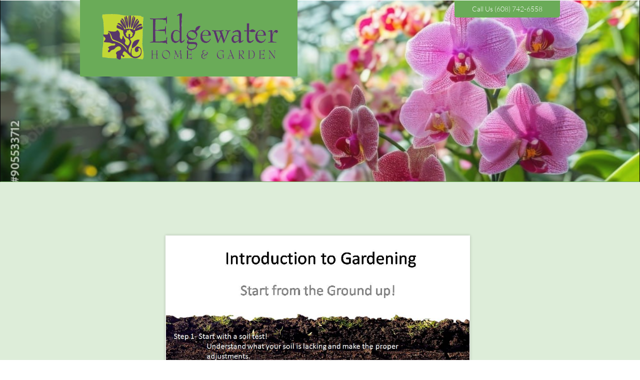

--- FILE ---
content_type: text/html
request_url: https://edgewaterhomeandgarden.com/introduction-to-gardening-notes
body_size: 8491
content:
<!DOCTYPE html PUBLIC "-//W3C//DTD XHTML 1.0 Transitional//EN" "http://www.w3.org/TR/xhtml1/DTD/xhtml1-transitional.dtd">
<html xmlns="http://www.w3.org/1999/xhtml">
<head>
<title>Introduction to Gardening Notes</title>
<meta http-equiv="Content-Type" content="text/html; charset=utf-8"/>
<meta http-equiv="X-UA-Compatible" content="IE=edge">
<meta name="SKYPE_TOOLBAR" content="SKYPE_TOOLBAR_PARSER_COMPATIBLE"/>
<meta name="HandheldFriendly" content="True" />
<meta name="MobileOptimized" content="1024" />
<meta name="viewport" content="width=1024" /> 
<link rel="shortcut icon" href="https://storage.googleapis.com/wzukusers/user-14255242/images/fav-563e62d13afdfudaZdwC/favicon.ico?v=fav-563e62d13afdfudaZdwC" type="image/x-icon" />
<link rel="icon" type="image/png" href="https://storage.googleapis.com/wzukusers/user-14255242/images/fav-563e62d13afdfudaZdwC/favicon-16x16.png?v=fav-563e62d13afdfudaZdwC" sizes="16x16">
<link rel="icon" type="image/png" href="https://storage.googleapis.com/wzukusers/user-14255242/images/fav-563e62d13afdfudaZdwC/favicon-32x32.png?v=fav-563e62d13afdfudaZdwC" sizes="32x32">
<link rel="icon" type="image/png" href="https://storage.googleapis.com/wzukusers/user-14255242/images/fav-563e62d13afdfudaZdwC/favicon-96x96.png?v=fav-563e62d13afdfudaZdwC" sizes="96x96">
<link rel="icon" type="image/png" href="https://storage.googleapis.com/wzukusers/user-14255242/images/fav-563e62d13afdfudaZdwC/favicon-160x160.png?v=fav-563e62d13afdfudaZdwC" sizes="160x160">
<link rel="icon" type="image/png" href="https://storage.googleapis.com/wzukusers/user-14255242/images/fav-563e62d13afdfudaZdwC/favicon-196x196.png?v=fav-563e62d13afdfudaZdwC" sizes="196x196">
<link rel="apple-touch-icon" href="https://storage.googleapis.com/wzukusers/user-14255242/images/fav-563e62d13afdfudaZdwC/apple-touch-icon.png?v=fav-563e62d13afdfudaZdwC" />
<link rel="apple-touch-icon" sizes="57x57" href="https://storage.googleapis.com/wzukusers/user-14255242/images/fav-563e62d13afdfudaZdwC/apple-touch-icon-57x57.png?v=fav-563e62d13afdfudaZdwC">
<link rel="apple-touch-icon" sizes="60x60" href="https://storage.googleapis.com/wzukusers/user-14255242/images/fav-563e62d13afdfudaZdwC/apple-touch-icon-60x60.png?v=fav-563e62d13afdfudaZdwC">
<link rel="apple-touch-icon" sizes="72x72" href="https://storage.googleapis.com/wzukusers/user-14255242/images/fav-563e62d13afdfudaZdwC/apple-touch-icon-72x72.png?v=fav-563e62d13afdfudaZdwC">
<link rel="apple-touch-icon" sizes="114x114" href="https://storage.googleapis.com/wzukusers/user-14255242/images/fav-563e62d13afdfudaZdwC/apple-touch-icon-114x114.png?v=fav-563e62d13afdfudaZdwC">
<link rel="apple-touch-icon" sizes="120x120" href="https://storage.googleapis.com/wzukusers/user-14255242/images/fav-563e62d13afdfudaZdwC/apple-touch-icon-120x120.png?v=fav-563e62d13afdfudaZdwC">
<link rel="apple-touch-icon" sizes="152x152" href="https://storage.googleapis.com/wzukusers/user-14255242/images/fav-563e62d13afdfudaZdwC/apple-touch-icon-152x152.png?v=fav-563e62d13afdfudaZdwC">
<meta name="msapplication-square70x70logo" content="https://storage.googleapis.com/wzukusers/user-14255242/images/fav-563e62d13afdfudaZdwC/mstile-70x70.png?v=fav-563e62d13afdfudaZdwC" />
<meta name="msapplication-square144x144logo" content="https://storage.googleapis.com/wzukusers/user-14255242/images/fav-563e62d13afdfudaZdwC/mstile-144x144.png?v=fav-563e62d13afdfudaZdwC" />
<meta name="msapplication-square150x150logo" content="https://storage.googleapis.com/wzukusers/user-14255242/images/fav-563e62d13afdfudaZdwC/mstile-150x150.png?v=fav-563e62d13afdfudaZdwC" />
<meta name="msapplication-wide310x150logo" content="https://storage.googleapis.com/wzukusers/user-14255242/images/fav-563e62d13afdfudaZdwC/mstile-310x150.png?v=fav-563e62d13afdfudaZdwC" />
<meta name="msapplication-square310x310logo" content="https://storage.googleapis.com/wzukusers/user-14255242/images/fav-563e62d13afdfudaZdwC/mstile-310x310.png?v=fav-563e62d13afdfudaZdwC" />


<meta name="twitter:card" content="summary"/>
<meta property="og:image" content="https://storage.googleapis.com/wzsitethumbnails/site-40458994/800x500.jpg"/>
<meta property="og:image:width" content="800"/>
<meta property="og:image:height" content="500"/>

<script async="" src="https://www.googletagmanager.com/gtag/js?id=UA-42949224-1"></script>
<script type="text/javascript">
window.dataLayer=window.dataLayer||[];function gtag(){window.dataLayer.push(arguments);}
gtag('js',new Date());gtag('config', 'UA-42949224-1')
</script>

<script type="text/javascript">
var _fc;window.getInsights=function(a,b){_fc||(_fc=a,a=null),window.AMInsights?(_fc&&(_fc(window.AMInsights),_fc=null),a&&a(window.AMInsights)):(b=b||25,setTimeout(function(){window.getInsights(a,2*b)},b))};
</script>
<script type="text/javascript" src="https://assets.mywebsitebuilder.com/assets/t.js?brand=SiteBuilder&v=g-202507311507277730" async></script>
<script type="text/javascript">
window.getInsights(function(insights){insights.init('568393c5-21ad-4396-bf95-a970f6738970');});
</script>

<link rel='stylesheet' type='text/css' href='https://components.mywebsitebuilder.com/g-202507311507277730/viewer-sitebuilder/viewer.css'/>

<script type='text/javascript'>
var PageData = {"baseAddress":"edgewaterhomeandgarden.com","ServicesBasePath":"","isTablet":false,"siteSettings":{"analyticsTrackingId":"\"UA-42949224-1\"","behanceSocialLinkId":"{\"type\":\"behance\",\"title\":\"Behance\",\"url\":\"http://www.behance.com\"}","doneFirstPublish":"true","dribbbleSocialLinkId":"{\"type\":\"dribbble\",\"title\":\"Dribbble\",\"url\":\"http://www.dribbble.com\"}","enableColumnsGrid":"false","etsySocialLinkId":"{\"type\":\"etsy\",\"title\":\"Etsy\",\"url\":\"http://www.etsy.com\"}","facebookSocialLinkId":"{\"type\":\"facebook\",\"title\":\"Facebook\",\"url\":\"https://www.facebook.com/pages/Edgewater-Home-and-Garden/165893924508?ref=bookmarks\"}","flickrSocialLinkId":"{\"type\":\"flickr\",\"title\":\"Flickr\",\"url\":\"http://www.flickr.com\"}","googlePlusSocialLinkId":"{\"type\":\"googlePlus\",\"title\":\"Google+\",\"url\":\"https://plus.google.com/102807070514589490248/about\"}","instagramSocialLinkId":"{\"type\":\"instagram\",\"title\":\"Instagram\",\"url\":\"http://www.instagram.com\"}","isFirstMobileUse":"true","linkedinSocialLinkId":"{\"type\":\"linkedin\",\"title\":\"LinkedIn\",\"url\":\"http://www.linkedin.com\"}","picasaSocialLinkId":"{\"type\":\"picasa\",\"title\":\"Picasa\",\"url\":\"http://www.picasa.com\"}","pinterestSocialLinkId":"{\"type\":\"pinterest\",\"title\":\"Pinterest\",\"url\":\"https://www.pinterest.com/edgewaterh/\"}","redditSocialLinkId":"{\"type\":\"reddit\",\"title\":\"Reddit\",\"url\":\"http://www.reddit.com\"}","renrenSocialLinkId":"{\"type\":\"renren\",\"title\":\"Renren\",\"url\":\"http://www.renren.com\"}","showAlwaysColumnsGrid":"false","soundCloudSocialLinkId":"{\"type\":\"soundCloud\",\"title\":\"SoundCloud\",\"url\":\"http://www.soundcloud.com\"}","tripAdvisorSocialLinkId":"{\"type\":\"tripAdvisor\",\"title\":\"Trip Advisor\",\"url\":\"http://www.tripadvisor.com\"}","tumblrSocialLinkId":"{\"type\":\"tumblr\",\"title\":\"Tumblr\",\"url\":\"http://www.tumblr.com\"}","twitterSocialLinkId":"{\"type\":\"twitter\",\"title\":\"Twitter\",\"url\":\"https://twitter.com\"}","vimeoSocialLinkId":"{\"type\":\"vimeo\",\"title\":\"Vimeo\",\"url\":\"http://www.vimeo.com\"}","vkSocialLinkId":"{\"type\":\"vk\",\"title\":\"VK\",\"url\":\"http://www.vk.com\"}","weiboSocialLinkId":"{\"type\":\"weibo\",\"title\":\"Weibo\",\"url\":\"http://www.weibo.com\"}","youtubeSocialLinkId":"{\"type\":\"youtube\",\"title\":\"Youtube\",\"url\":\"http://www.youtube.com\"}"},"defaultAjaxPageID":"id1614982288393","PageNotFound":false};
var Global = {"FacebookAppID":null,"IsMobileView":false,"IsTabletView":false,"IsMobileClient":false,"CloudflareOptions":6,"SiteID":40458994};
var SiteInformation = {"groupId":40458994,"isPublished":false,"limitations":{"video":{"limitation":{"isLimited":true},"dialog":{"isDiscount":false}},"pages":{"limitation":{"isLimited":true},"dialog":{"isDiscount":false}},"ecommerce":{"limitation":{"isLimited":true},"dialog":{"isDiscount":false}},"publish":{"limitation":{"isLimited":true},"dialog":{"isDiscount":false}},"stats":{"limitation":{"isLimited":false},"dialog":{"isDiscount":false}},"storage":{"limitation":{"isLimited":true},"dialog":{"isDiscount":false}},"file":{"limitation":{"isLimited":true},"dialog":{"isDiscount":false}},"premium":{"limitation":{"isLimited":false},"dialog":{"isDiscount":false}},"mobile":{"limitation":{"isLimited":true},"dialog":{"isDiscount":false}},"newSites":{"limitation":{"isLimited":true},"dialog":{"isDiscount":false}},"favicon":{"limitation":{"isLimited":true},"dialog":{"isDiscount":false}},"embedded":{"limitation":{"isLimited":true},"dialog":{"isDiscount":false}},"bannerFeature":{"limitation":{"isLimited":false},"dialog":{"isDiscount":false},"iframeUrl":"https://components.mywebsitebuilder.com/sitebuilder/freebanner.html","iframeHeight":"66px"},"history":{"limitation":{"isLimited":true},"dialog":{"isDiscount":false}},"posts":{"limitation":{"isLimited":true},"dialog":{"isDiscount":false}},"hdvideo":{"limitation":{"isLimited":true},"dialog":{"isDiscount":false}},"totalPages":{"limitation":{"isLimited":true},"dialog":{"isDiscount":false}},"advancedStats":{"limitation":{"isLimited":false},"dialog":{"isDiscount":false}},"form":{"limitation":{"isLimited":true},"dialog":{"isDiscount":false}}},"isPremium":true,"isSaved":false,"siteType":0,"isTemplate":false,"baseVersion":"74503357","isFirstSiteVersion":false,"hasSites":false,"storeInformation":{},"appMarketInformation":{}};
var Settings = {"UserStorageUrlsMap":{"2":"https://wzukusers.blob.core.windows.net/user-{0}/","6":"https://storage.googleapis.com/wzukusers/user-{0}/","61":"https://storage.googleapis.com/wzukusers/user-{0}/","100":"https://storage.googleapis.com/te-hosted-sites/user-{0}/","105":"https://storage.googleapis.com/te-sitey-sites/user-{0}/","103":"https://storage.googleapis.com/te-websitebuilder-sites/user-{0}/","102":"https://storage.googleapis.com/te-sitelio-sites/user-{0}/","106":"https://storage.googleapis.com/te-sitebuilder-sites/user-{0}/"},"WebzaiStorageUrlsMap":{"2":"https://wzuk.blob.core.windows.net/assets/","6":"https://storage.googleapis.com/wzuk/assets/","61":"https://storage.googleapis.com/wzuk/assets/"},"InsightsTrackerUrl":"https://assets.mywebsitebuilder.com/assets","GoogleMapsApiKey":"AIzaSyB0Y_Se6ML5I_sabSoSyMg004wY1XUoBaY","RecaptchaSiteKey":"6LeezEMUAAAAABxJKN1gbtMmzRN6C2CfFD1E6r0U","StaticContentUrl":"https://webzaidev.blob.core.windows.net/","ServiceAddress":"https://editor.sitebuilder.com/","ApplicationRoot":"https://components.mywebsitebuilder.com/g-202507311507277730","Brand":6,"ApplicationDomain":"sitebuilder.com","YoutubeApiKey":"","InstagramClientId":"483843269120637","AppsIframeRoot":"https://components.mywebsitebuilder.com","AppVersion":"g-202507311507277730","DevelopmentMode":"","ServiceEndpoints":{"Store":{"EmbedApi":"https://embed.sitebuilder.com/dist/src/","PublicApi":"https://store-api.sitebuilder.com/v1/"},"Storage":null},"ImageProxy":"https://images.builderservices.io/s/?","DataProxy":"https://data.mywebsitebuilder.com","IsApiPartner":false,"BrandName":"SiteBuilder","RaygunSettings":null,"FreeBannerUrl":"https://components.mywebsitebuilder.com/sitebuilder/freebanner.html"};

</script>
<script src='https://components.mywebsitebuilder.com/g-202507311507277730/viewer/viewer.js' type='text/javascript'></script>

<script src='https://storage.googleapis.com/te-sitebuilder-sites/user-14255242/sites/40458994/5596c49d98405i1CgzcX/4f98c925b16346d2b37076af7ccaf717.js?1766588957' type='text/javascript'></script>
<script src='https://storage.googleapis.com/te-sitebuilder-sites/user-14255242/sites/40458994/5596c49d98405i1CgzcX/eab00696dc9e497b9b7c3f75b3e99fe8.js?1766588957' type='text/javascript'></script>
<script src='https://storage.googleapis.com/te-sitebuilder-sites/user-14255242/sites/40458994/5596c49d98405i1CgzcX/c1b22237ef9b440d8cb12887c21f0192.js?1766588957' type='text/javascript'></script>
<script type='text/javascript'>
var SiteFilesMap = {"page-id1438025613950":"https://storage.googleapis.com/te-sitebuilder-sites/user-14255242/sites/40458994/5596c49d98405i1CgzcX/188e8b52825d45889c289aff8ec09e65.js","page-id1438031788592":"https://storage.googleapis.com/te-sitebuilder-sites/user-14255242/sites/40458994/5596c49d98405i1CgzcX/4ce41225f60249e2b2510d45470c9914.js","page-id1438208186966":"https://storage.googleapis.com/te-sitebuilder-sites/user-14255242/sites/40458994/5596c49d98405i1CgzcX/dbcde78da266472b9e22ea7b7c88e6b8.js","page-id1438283913603":"https://storage.googleapis.com/te-sitebuilder-sites/user-14255242/sites/40458994/5596c49d98405i1CgzcX/51961bd4b7434b86aa109718971990bc.js","page-id1439394445334":"https://storage.googleapis.com/te-sitebuilder-sites/user-14255242/sites/40458994/5596c49d98405i1CgzcX/e33c928f31544e7b8b609e2cd828316e.js","page-id1445889174261":"https://storage.googleapis.com/te-sitebuilder-sites/user-14255242/sites/40458994/5596c49d98405i1CgzcX/4ff0617abb9a4a118bd9970111f1e08f.js","page-id1461105186747":"https://storage.googleapis.com/te-sitebuilder-sites/user-14255242/sites/40458994/5596c49d98405i1CgzcX/rwoWVYnAQQQcs5CCSF51.js","page-id1614982288393":"https://storage.googleapis.com/te-sitebuilder-sites/user-14255242/sites/40458994/5596c49d98405i1CgzcX/eab00696dc9e497b9b7c3f75b3e99fe8.js","page-id1760029921044":"https://storage.googleapis.com/te-sitebuilder-sites/user-14255242/sites/40458994/5596c49d98405i1CgzcX/7eecc327b1874d3882fd198cd63ff55e.js","page-id1343569893637":"https://storage.googleapis.com/te-sitebuilder-sites/user-14255242/sites/40458994/5596c49d98405i1CgzcX/7cab43dbc75442d6b10413ad0fd3ac84.js","master-1343569893636":"https://storage.googleapis.com/te-sitebuilder-sites/user-14255242/sites/40458994/5596c49d98405i1CgzcX/c1b22237ef9b440d8cb12887c21f0192.js","site-structure":"https://storage.googleapis.com/te-sitebuilder-sites/user-14255242/sites/40458994/5596c49d98405i1CgzcX/4f98c925b16346d2b37076af7ccaf717.js"};
</script>


<style type="text/css"> #mobile-loading-screen, #desktop-loading-screen{position:absolute;left:0;top:0;right:0;bottom:0;z-index:100000000;background:white url('[data-uri]') center center no-repeat;} body.state-loading-mobile-viewer, body.state-loading-mobile-viewer .page-element, body.state-loading-mobile-viewer #body-element, body.state-loading-desktop-viewer, body.state-loading-desktop-viewer .page-element, body.state-loading-desktop-viewer #body-element{height:100%;width:100%;overflow-y:hidden !important;} </style>
<script type="text/javascript">
var DynamicPageContent = null;
var DBSiteMetaData = { "pagesStructureInformation":{"pagesData":{"id1343569893637":{"metaTags":"","headerCode":"","footerCode":"","tags":[],"id":"id1343569893637","pageID":null,"pid":null,"title":"Home","name":null,"pageTitle":"Edgewater","description":"Outstanding full service garden center and florist in south central Wisconsin. Serving the Portage area since 1977.","keyWords":"Home, greenhouse, florist, nursery, garden center, flowers, delivery, perennials, annuals, bedding plants, vegetables, ","index":1,"isHomePage":true,"shareStyle":true,"useNameASTitle":true,"supportsMobileStates":true,"urlAlias":"info@edgewaterhomeandgarden.com","useNameASUrl":false,"useDefaultTitle":false,"masterPageListName":"","masterPageType":"","isSearchEngineDisabled":false,"menu":{"isMobileDisabled":false}},"id1438025613950":{"metaTags":"","headerCode":"","footerCode":"","tags":[],"id":"id1438025613950","pageID":null,"pid":null,"title":"Full Service Florist & Gift Shop","name":null,"pageTitle":"Flowers & Gifts: Edgewater","description":"Fresh flowers delivered in Portage WI and around the world, with 24 hour order placement. ","keyWords":"florist, flowers, gifts, weddings, delivery, anniversary, birthday, sympathy, funeral, arrangements, roses, cut flowers, bouquet, holiday, art, home accents, decor, cards, balloons, stuffed animals, plush, silk arrangements, silk stems","index":2,"isHomePage":false,"shareStyle":true,"useNameASTitle":false,"supportsMobileStates":true,"urlAlias":"full-service-florist-gift-shop","useNameASUrl":true,"useDefaultTitle":false,"masterPageListName":"","masterPageType":"","isSearchEngineDisabled":false},"id1438031788592":{"metaTags":"","headerCode":"","footerCode":"","tags":[],"id":"id1438031788592","pageID":null,"pid":null,"title":"Trees, Shrubs & Perennials","name":null,"pageTitle":"Nursery: Edgewater ","description":"Outstanding selection of unusual trees, shrubs and perennials with experts to give you great planting and care tips.","keyWords":"trees, shrubs, evergreens, deciduous, hydrangeas, roses, viburnum, potentilla, spirea, topiary, blooming, sun, shade, fall color, autumn, maple, willow, hemlock, hosta, astilbe, rudbeckia, perennials, landscape, garden, bloom, butterfly, deer, hummingbird, perennial, heuchera, coral bells, phlox, coneflower","index":3,"isHomePage":false,"shareStyle":true,"useNameASTitle":false,"supportsMobileStates":true,"urlAlias":"trees-shrubs-perennials","useNameASUrl":true,"useDefaultTitle":false,"masterPageListName":"","masterPageType":"","isSearchEngineDisabled":false},"id1438208186966":{"metaTags":"","headerCode":"","footerCode":"","tags":[],"id":"id1438208186966","pageID":null,"pid":null,"title":"Frequently Asked Questions","name":null,"pageTitle":"FAQ's:Edgewater","description":"Helpful hints on questions that we get all the time.","keyWords":"questions, bugs, disease, zone, map, pruning, flowering, sun, shade, time, mixing.","index":7,"isHomePage":false,"shareStyle":true,"useNameASTitle":false,"supportsMobileStates":true,"urlAlias":"frequently-asked-questions","useNameASUrl":true,"useDefaultTitle":false,"masterPageListName":"","masterPageType":"","isSearchEngineDisabled":false},"id1438283913603":{"metaTags":"","headerCode":"","footerCode":"","tags":[],"id":"id1438283913603","pageID":null,"pid":null,"title":"Annuals & Vegetables","name":null,"pageTitle":"Annuals & Veg: Edgewater","description":"Beautiful garden center ready with annuals and vegetables for your pots, gardens and containers.","keyWords":"annuals, petunias, geraniums, verbena, blooming, sweet potato vine, mixed containers, hanging baskets, recipes, vegetables, tomatoes, cucumbers, peppers, greens, lettuce, harvest, pumpkins, melons, squash, onions, broccoli, cauliflower, brussell sprouts, turnips, chard, corn","index":4,"isHomePage":false,"shareStyle":true,"useNameASTitle":false,"supportsMobileStates":true,"urlAlias":"annuals-vegetables","useNameASUrl":true,"useDefaultTitle":false,"masterPageListName":"","masterPageType":"","isSearchEngineDisabled":false},"id1439394445334":{"metaTags":"","headerCode":"","footerCode":"","tags":[],"id":"id1439394445334","pageID":null,"pid":null,"title":"Resources","name":null,"pageTitle":"","description":"","keyWords":"","index":8,"isHomePage":false,"shareStyle":true,"useNameASTitle":false,"supportsMobileStates":true,"urlAlias":"resources","useNameASUrl":true,"useDefaultTitle":false,"masterPageListName":"","masterPageType":"","isSearchEngineDisabled":false},"id1445889174261":{"metaTags":"","headerCode":"","footerCode":"","tags":[],"id":"id1445889174261","pageID":null,"pid":null,"title":"Events","name":null,"pageTitle":"","description":"","keyWords":"","index":6,"isHomePage":false,"shareStyle":true,"useNameASTitle":false,"supportsMobileStates":true,"urlAlias":"events","useNameASUrl":true,"useDefaultTitle":false,"masterPageListName":"","masterPageType":"","isSearchEngineDisabled":false},"id1461105186747":{"metaTags":"","headerCode":"","footerCode":"","tags":[],"id":"id1461105186747","pageID":null,"pid":null,"title":"Tomatoes & Peppers","name":null,"pageTitle":"","description":"","keyWords":"","index":9,"isHomePage":false,"shareStyle":true,"useNameASTitle":false,"supportsMobileStates":true,"urlAlias":"tomatoes-peppers","useNameASUrl":true,"useDefaultTitle":false,"masterPageListName":"","masterPageType":"","isSearchEngineDisabled":false},"id1614982288393":{"metaTags":"","headerCode":"","footerCode":"","tags":[],"id":"id1614982288393","pageID":null,"pid":null,"title":"Introduction to Gardening Notes","name":null,"pageTitle":"","description":"","keyWords":"","index":10,"isHomePage":false,"shareStyle":false,"useNameASTitle":false,"supportsMobileStates":true,"urlAlias":"introduction-to-gardening-notes","useNameASUrl":true,"useDefaultTitle":false,"masterPageListName":"","masterPageType":"","isSearchEngineDisabled":false},"id1760029921044":{"metaTags":"","headerCode":"","footerCode":"","tags":[],"id":"id1760029921044","pageID":null,"pid":null,"title":"Houseplants","name":null,"pageTitle":"","description":"","keyWords":"","index":5,"isHomePage":false,"shareStyle":false,"useNameASTitle":false,"supportsMobileStates":true,"urlAlias":"houseplants","useNameASUrl":true,"useDefaultTitle":false,"masterPageListName":"","masterPageType":"","isSearchEngineDisabled":false}},"pagesHierarchies": {}},"siteStructureInformation":{"masterPages": {"1343569893636":{"pagesIDs":["id1343569893637","id1438025613950","id1438031788592","id1438208186966","id1438283913603","id1439394445334","id1445889174261","id1461105186747","id1614982288393","id1760029921044"]}},"listsInformation": {}} };
var TemporaryImages = [];
Viewer.initialize();
</script>
</head>
<body class="state-loading-desktop-viewer">
<div id="desktop-loading-screen"></div>


<div id="body-element"></div>

</body>
</html>



--- FILE ---
content_type: text/html; charset=utf-8
request_url: https://www.google.com/recaptcha/api2/anchor?ar=1&k=6LeezEMUAAAAABxJKN1gbtMmzRN6C2CfFD1E6r0U&co=aHR0cHM6Ly9lZGdld2F0ZXJob21lYW5kZ2FyZGVuLmNvbTo0NDM.&hl=en&v=PoyoqOPhxBO7pBk68S4YbpHZ&size=normal&anchor-ms=20000&execute-ms=30000&cb=im5s9u71vh2c
body_size: 50702
content:
<!DOCTYPE HTML><html dir="ltr" lang="en"><head><meta http-equiv="Content-Type" content="text/html; charset=UTF-8">
<meta http-equiv="X-UA-Compatible" content="IE=edge">
<title>reCAPTCHA</title>
<style type="text/css">
/* cyrillic-ext */
@font-face {
  font-family: 'Roboto';
  font-style: normal;
  font-weight: 400;
  font-stretch: 100%;
  src: url(//fonts.gstatic.com/s/roboto/v48/KFO7CnqEu92Fr1ME7kSn66aGLdTylUAMa3GUBHMdazTgWw.woff2) format('woff2');
  unicode-range: U+0460-052F, U+1C80-1C8A, U+20B4, U+2DE0-2DFF, U+A640-A69F, U+FE2E-FE2F;
}
/* cyrillic */
@font-face {
  font-family: 'Roboto';
  font-style: normal;
  font-weight: 400;
  font-stretch: 100%;
  src: url(//fonts.gstatic.com/s/roboto/v48/KFO7CnqEu92Fr1ME7kSn66aGLdTylUAMa3iUBHMdazTgWw.woff2) format('woff2');
  unicode-range: U+0301, U+0400-045F, U+0490-0491, U+04B0-04B1, U+2116;
}
/* greek-ext */
@font-face {
  font-family: 'Roboto';
  font-style: normal;
  font-weight: 400;
  font-stretch: 100%;
  src: url(//fonts.gstatic.com/s/roboto/v48/KFO7CnqEu92Fr1ME7kSn66aGLdTylUAMa3CUBHMdazTgWw.woff2) format('woff2');
  unicode-range: U+1F00-1FFF;
}
/* greek */
@font-face {
  font-family: 'Roboto';
  font-style: normal;
  font-weight: 400;
  font-stretch: 100%;
  src: url(//fonts.gstatic.com/s/roboto/v48/KFO7CnqEu92Fr1ME7kSn66aGLdTylUAMa3-UBHMdazTgWw.woff2) format('woff2');
  unicode-range: U+0370-0377, U+037A-037F, U+0384-038A, U+038C, U+038E-03A1, U+03A3-03FF;
}
/* math */
@font-face {
  font-family: 'Roboto';
  font-style: normal;
  font-weight: 400;
  font-stretch: 100%;
  src: url(//fonts.gstatic.com/s/roboto/v48/KFO7CnqEu92Fr1ME7kSn66aGLdTylUAMawCUBHMdazTgWw.woff2) format('woff2');
  unicode-range: U+0302-0303, U+0305, U+0307-0308, U+0310, U+0312, U+0315, U+031A, U+0326-0327, U+032C, U+032F-0330, U+0332-0333, U+0338, U+033A, U+0346, U+034D, U+0391-03A1, U+03A3-03A9, U+03B1-03C9, U+03D1, U+03D5-03D6, U+03F0-03F1, U+03F4-03F5, U+2016-2017, U+2034-2038, U+203C, U+2040, U+2043, U+2047, U+2050, U+2057, U+205F, U+2070-2071, U+2074-208E, U+2090-209C, U+20D0-20DC, U+20E1, U+20E5-20EF, U+2100-2112, U+2114-2115, U+2117-2121, U+2123-214F, U+2190, U+2192, U+2194-21AE, U+21B0-21E5, U+21F1-21F2, U+21F4-2211, U+2213-2214, U+2216-22FF, U+2308-230B, U+2310, U+2319, U+231C-2321, U+2336-237A, U+237C, U+2395, U+239B-23B7, U+23D0, U+23DC-23E1, U+2474-2475, U+25AF, U+25B3, U+25B7, U+25BD, U+25C1, U+25CA, U+25CC, U+25FB, U+266D-266F, U+27C0-27FF, U+2900-2AFF, U+2B0E-2B11, U+2B30-2B4C, U+2BFE, U+3030, U+FF5B, U+FF5D, U+1D400-1D7FF, U+1EE00-1EEFF;
}
/* symbols */
@font-face {
  font-family: 'Roboto';
  font-style: normal;
  font-weight: 400;
  font-stretch: 100%;
  src: url(//fonts.gstatic.com/s/roboto/v48/KFO7CnqEu92Fr1ME7kSn66aGLdTylUAMaxKUBHMdazTgWw.woff2) format('woff2');
  unicode-range: U+0001-000C, U+000E-001F, U+007F-009F, U+20DD-20E0, U+20E2-20E4, U+2150-218F, U+2190, U+2192, U+2194-2199, U+21AF, U+21E6-21F0, U+21F3, U+2218-2219, U+2299, U+22C4-22C6, U+2300-243F, U+2440-244A, U+2460-24FF, U+25A0-27BF, U+2800-28FF, U+2921-2922, U+2981, U+29BF, U+29EB, U+2B00-2BFF, U+4DC0-4DFF, U+FFF9-FFFB, U+10140-1018E, U+10190-1019C, U+101A0, U+101D0-101FD, U+102E0-102FB, U+10E60-10E7E, U+1D2C0-1D2D3, U+1D2E0-1D37F, U+1F000-1F0FF, U+1F100-1F1AD, U+1F1E6-1F1FF, U+1F30D-1F30F, U+1F315, U+1F31C, U+1F31E, U+1F320-1F32C, U+1F336, U+1F378, U+1F37D, U+1F382, U+1F393-1F39F, U+1F3A7-1F3A8, U+1F3AC-1F3AF, U+1F3C2, U+1F3C4-1F3C6, U+1F3CA-1F3CE, U+1F3D4-1F3E0, U+1F3ED, U+1F3F1-1F3F3, U+1F3F5-1F3F7, U+1F408, U+1F415, U+1F41F, U+1F426, U+1F43F, U+1F441-1F442, U+1F444, U+1F446-1F449, U+1F44C-1F44E, U+1F453, U+1F46A, U+1F47D, U+1F4A3, U+1F4B0, U+1F4B3, U+1F4B9, U+1F4BB, U+1F4BF, U+1F4C8-1F4CB, U+1F4D6, U+1F4DA, U+1F4DF, U+1F4E3-1F4E6, U+1F4EA-1F4ED, U+1F4F7, U+1F4F9-1F4FB, U+1F4FD-1F4FE, U+1F503, U+1F507-1F50B, U+1F50D, U+1F512-1F513, U+1F53E-1F54A, U+1F54F-1F5FA, U+1F610, U+1F650-1F67F, U+1F687, U+1F68D, U+1F691, U+1F694, U+1F698, U+1F6AD, U+1F6B2, U+1F6B9-1F6BA, U+1F6BC, U+1F6C6-1F6CF, U+1F6D3-1F6D7, U+1F6E0-1F6EA, U+1F6F0-1F6F3, U+1F6F7-1F6FC, U+1F700-1F7FF, U+1F800-1F80B, U+1F810-1F847, U+1F850-1F859, U+1F860-1F887, U+1F890-1F8AD, U+1F8B0-1F8BB, U+1F8C0-1F8C1, U+1F900-1F90B, U+1F93B, U+1F946, U+1F984, U+1F996, U+1F9E9, U+1FA00-1FA6F, U+1FA70-1FA7C, U+1FA80-1FA89, U+1FA8F-1FAC6, U+1FACE-1FADC, U+1FADF-1FAE9, U+1FAF0-1FAF8, U+1FB00-1FBFF;
}
/* vietnamese */
@font-face {
  font-family: 'Roboto';
  font-style: normal;
  font-weight: 400;
  font-stretch: 100%;
  src: url(//fonts.gstatic.com/s/roboto/v48/KFO7CnqEu92Fr1ME7kSn66aGLdTylUAMa3OUBHMdazTgWw.woff2) format('woff2');
  unicode-range: U+0102-0103, U+0110-0111, U+0128-0129, U+0168-0169, U+01A0-01A1, U+01AF-01B0, U+0300-0301, U+0303-0304, U+0308-0309, U+0323, U+0329, U+1EA0-1EF9, U+20AB;
}
/* latin-ext */
@font-face {
  font-family: 'Roboto';
  font-style: normal;
  font-weight: 400;
  font-stretch: 100%;
  src: url(//fonts.gstatic.com/s/roboto/v48/KFO7CnqEu92Fr1ME7kSn66aGLdTylUAMa3KUBHMdazTgWw.woff2) format('woff2');
  unicode-range: U+0100-02BA, U+02BD-02C5, U+02C7-02CC, U+02CE-02D7, U+02DD-02FF, U+0304, U+0308, U+0329, U+1D00-1DBF, U+1E00-1E9F, U+1EF2-1EFF, U+2020, U+20A0-20AB, U+20AD-20C0, U+2113, U+2C60-2C7F, U+A720-A7FF;
}
/* latin */
@font-face {
  font-family: 'Roboto';
  font-style: normal;
  font-weight: 400;
  font-stretch: 100%;
  src: url(//fonts.gstatic.com/s/roboto/v48/KFO7CnqEu92Fr1ME7kSn66aGLdTylUAMa3yUBHMdazQ.woff2) format('woff2');
  unicode-range: U+0000-00FF, U+0131, U+0152-0153, U+02BB-02BC, U+02C6, U+02DA, U+02DC, U+0304, U+0308, U+0329, U+2000-206F, U+20AC, U+2122, U+2191, U+2193, U+2212, U+2215, U+FEFF, U+FFFD;
}
/* cyrillic-ext */
@font-face {
  font-family: 'Roboto';
  font-style: normal;
  font-weight: 500;
  font-stretch: 100%;
  src: url(//fonts.gstatic.com/s/roboto/v48/KFO7CnqEu92Fr1ME7kSn66aGLdTylUAMa3GUBHMdazTgWw.woff2) format('woff2');
  unicode-range: U+0460-052F, U+1C80-1C8A, U+20B4, U+2DE0-2DFF, U+A640-A69F, U+FE2E-FE2F;
}
/* cyrillic */
@font-face {
  font-family: 'Roboto';
  font-style: normal;
  font-weight: 500;
  font-stretch: 100%;
  src: url(//fonts.gstatic.com/s/roboto/v48/KFO7CnqEu92Fr1ME7kSn66aGLdTylUAMa3iUBHMdazTgWw.woff2) format('woff2');
  unicode-range: U+0301, U+0400-045F, U+0490-0491, U+04B0-04B1, U+2116;
}
/* greek-ext */
@font-face {
  font-family: 'Roboto';
  font-style: normal;
  font-weight: 500;
  font-stretch: 100%;
  src: url(//fonts.gstatic.com/s/roboto/v48/KFO7CnqEu92Fr1ME7kSn66aGLdTylUAMa3CUBHMdazTgWw.woff2) format('woff2');
  unicode-range: U+1F00-1FFF;
}
/* greek */
@font-face {
  font-family: 'Roboto';
  font-style: normal;
  font-weight: 500;
  font-stretch: 100%;
  src: url(//fonts.gstatic.com/s/roboto/v48/KFO7CnqEu92Fr1ME7kSn66aGLdTylUAMa3-UBHMdazTgWw.woff2) format('woff2');
  unicode-range: U+0370-0377, U+037A-037F, U+0384-038A, U+038C, U+038E-03A1, U+03A3-03FF;
}
/* math */
@font-face {
  font-family: 'Roboto';
  font-style: normal;
  font-weight: 500;
  font-stretch: 100%;
  src: url(//fonts.gstatic.com/s/roboto/v48/KFO7CnqEu92Fr1ME7kSn66aGLdTylUAMawCUBHMdazTgWw.woff2) format('woff2');
  unicode-range: U+0302-0303, U+0305, U+0307-0308, U+0310, U+0312, U+0315, U+031A, U+0326-0327, U+032C, U+032F-0330, U+0332-0333, U+0338, U+033A, U+0346, U+034D, U+0391-03A1, U+03A3-03A9, U+03B1-03C9, U+03D1, U+03D5-03D6, U+03F0-03F1, U+03F4-03F5, U+2016-2017, U+2034-2038, U+203C, U+2040, U+2043, U+2047, U+2050, U+2057, U+205F, U+2070-2071, U+2074-208E, U+2090-209C, U+20D0-20DC, U+20E1, U+20E5-20EF, U+2100-2112, U+2114-2115, U+2117-2121, U+2123-214F, U+2190, U+2192, U+2194-21AE, U+21B0-21E5, U+21F1-21F2, U+21F4-2211, U+2213-2214, U+2216-22FF, U+2308-230B, U+2310, U+2319, U+231C-2321, U+2336-237A, U+237C, U+2395, U+239B-23B7, U+23D0, U+23DC-23E1, U+2474-2475, U+25AF, U+25B3, U+25B7, U+25BD, U+25C1, U+25CA, U+25CC, U+25FB, U+266D-266F, U+27C0-27FF, U+2900-2AFF, U+2B0E-2B11, U+2B30-2B4C, U+2BFE, U+3030, U+FF5B, U+FF5D, U+1D400-1D7FF, U+1EE00-1EEFF;
}
/* symbols */
@font-face {
  font-family: 'Roboto';
  font-style: normal;
  font-weight: 500;
  font-stretch: 100%;
  src: url(//fonts.gstatic.com/s/roboto/v48/KFO7CnqEu92Fr1ME7kSn66aGLdTylUAMaxKUBHMdazTgWw.woff2) format('woff2');
  unicode-range: U+0001-000C, U+000E-001F, U+007F-009F, U+20DD-20E0, U+20E2-20E4, U+2150-218F, U+2190, U+2192, U+2194-2199, U+21AF, U+21E6-21F0, U+21F3, U+2218-2219, U+2299, U+22C4-22C6, U+2300-243F, U+2440-244A, U+2460-24FF, U+25A0-27BF, U+2800-28FF, U+2921-2922, U+2981, U+29BF, U+29EB, U+2B00-2BFF, U+4DC0-4DFF, U+FFF9-FFFB, U+10140-1018E, U+10190-1019C, U+101A0, U+101D0-101FD, U+102E0-102FB, U+10E60-10E7E, U+1D2C0-1D2D3, U+1D2E0-1D37F, U+1F000-1F0FF, U+1F100-1F1AD, U+1F1E6-1F1FF, U+1F30D-1F30F, U+1F315, U+1F31C, U+1F31E, U+1F320-1F32C, U+1F336, U+1F378, U+1F37D, U+1F382, U+1F393-1F39F, U+1F3A7-1F3A8, U+1F3AC-1F3AF, U+1F3C2, U+1F3C4-1F3C6, U+1F3CA-1F3CE, U+1F3D4-1F3E0, U+1F3ED, U+1F3F1-1F3F3, U+1F3F5-1F3F7, U+1F408, U+1F415, U+1F41F, U+1F426, U+1F43F, U+1F441-1F442, U+1F444, U+1F446-1F449, U+1F44C-1F44E, U+1F453, U+1F46A, U+1F47D, U+1F4A3, U+1F4B0, U+1F4B3, U+1F4B9, U+1F4BB, U+1F4BF, U+1F4C8-1F4CB, U+1F4D6, U+1F4DA, U+1F4DF, U+1F4E3-1F4E6, U+1F4EA-1F4ED, U+1F4F7, U+1F4F9-1F4FB, U+1F4FD-1F4FE, U+1F503, U+1F507-1F50B, U+1F50D, U+1F512-1F513, U+1F53E-1F54A, U+1F54F-1F5FA, U+1F610, U+1F650-1F67F, U+1F687, U+1F68D, U+1F691, U+1F694, U+1F698, U+1F6AD, U+1F6B2, U+1F6B9-1F6BA, U+1F6BC, U+1F6C6-1F6CF, U+1F6D3-1F6D7, U+1F6E0-1F6EA, U+1F6F0-1F6F3, U+1F6F7-1F6FC, U+1F700-1F7FF, U+1F800-1F80B, U+1F810-1F847, U+1F850-1F859, U+1F860-1F887, U+1F890-1F8AD, U+1F8B0-1F8BB, U+1F8C0-1F8C1, U+1F900-1F90B, U+1F93B, U+1F946, U+1F984, U+1F996, U+1F9E9, U+1FA00-1FA6F, U+1FA70-1FA7C, U+1FA80-1FA89, U+1FA8F-1FAC6, U+1FACE-1FADC, U+1FADF-1FAE9, U+1FAF0-1FAF8, U+1FB00-1FBFF;
}
/* vietnamese */
@font-face {
  font-family: 'Roboto';
  font-style: normal;
  font-weight: 500;
  font-stretch: 100%;
  src: url(//fonts.gstatic.com/s/roboto/v48/KFO7CnqEu92Fr1ME7kSn66aGLdTylUAMa3OUBHMdazTgWw.woff2) format('woff2');
  unicode-range: U+0102-0103, U+0110-0111, U+0128-0129, U+0168-0169, U+01A0-01A1, U+01AF-01B0, U+0300-0301, U+0303-0304, U+0308-0309, U+0323, U+0329, U+1EA0-1EF9, U+20AB;
}
/* latin-ext */
@font-face {
  font-family: 'Roboto';
  font-style: normal;
  font-weight: 500;
  font-stretch: 100%;
  src: url(//fonts.gstatic.com/s/roboto/v48/KFO7CnqEu92Fr1ME7kSn66aGLdTylUAMa3KUBHMdazTgWw.woff2) format('woff2');
  unicode-range: U+0100-02BA, U+02BD-02C5, U+02C7-02CC, U+02CE-02D7, U+02DD-02FF, U+0304, U+0308, U+0329, U+1D00-1DBF, U+1E00-1E9F, U+1EF2-1EFF, U+2020, U+20A0-20AB, U+20AD-20C0, U+2113, U+2C60-2C7F, U+A720-A7FF;
}
/* latin */
@font-face {
  font-family: 'Roboto';
  font-style: normal;
  font-weight: 500;
  font-stretch: 100%;
  src: url(//fonts.gstatic.com/s/roboto/v48/KFO7CnqEu92Fr1ME7kSn66aGLdTylUAMa3yUBHMdazQ.woff2) format('woff2');
  unicode-range: U+0000-00FF, U+0131, U+0152-0153, U+02BB-02BC, U+02C6, U+02DA, U+02DC, U+0304, U+0308, U+0329, U+2000-206F, U+20AC, U+2122, U+2191, U+2193, U+2212, U+2215, U+FEFF, U+FFFD;
}
/* cyrillic-ext */
@font-face {
  font-family: 'Roboto';
  font-style: normal;
  font-weight: 900;
  font-stretch: 100%;
  src: url(//fonts.gstatic.com/s/roboto/v48/KFO7CnqEu92Fr1ME7kSn66aGLdTylUAMa3GUBHMdazTgWw.woff2) format('woff2');
  unicode-range: U+0460-052F, U+1C80-1C8A, U+20B4, U+2DE0-2DFF, U+A640-A69F, U+FE2E-FE2F;
}
/* cyrillic */
@font-face {
  font-family: 'Roboto';
  font-style: normal;
  font-weight: 900;
  font-stretch: 100%;
  src: url(//fonts.gstatic.com/s/roboto/v48/KFO7CnqEu92Fr1ME7kSn66aGLdTylUAMa3iUBHMdazTgWw.woff2) format('woff2');
  unicode-range: U+0301, U+0400-045F, U+0490-0491, U+04B0-04B1, U+2116;
}
/* greek-ext */
@font-face {
  font-family: 'Roboto';
  font-style: normal;
  font-weight: 900;
  font-stretch: 100%;
  src: url(//fonts.gstatic.com/s/roboto/v48/KFO7CnqEu92Fr1ME7kSn66aGLdTylUAMa3CUBHMdazTgWw.woff2) format('woff2');
  unicode-range: U+1F00-1FFF;
}
/* greek */
@font-face {
  font-family: 'Roboto';
  font-style: normal;
  font-weight: 900;
  font-stretch: 100%;
  src: url(//fonts.gstatic.com/s/roboto/v48/KFO7CnqEu92Fr1ME7kSn66aGLdTylUAMa3-UBHMdazTgWw.woff2) format('woff2');
  unicode-range: U+0370-0377, U+037A-037F, U+0384-038A, U+038C, U+038E-03A1, U+03A3-03FF;
}
/* math */
@font-face {
  font-family: 'Roboto';
  font-style: normal;
  font-weight: 900;
  font-stretch: 100%;
  src: url(//fonts.gstatic.com/s/roboto/v48/KFO7CnqEu92Fr1ME7kSn66aGLdTylUAMawCUBHMdazTgWw.woff2) format('woff2');
  unicode-range: U+0302-0303, U+0305, U+0307-0308, U+0310, U+0312, U+0315, U+031A, U+0326-0327, U+032C, U+032F-0330, U+0332-0333, U+0338, U+033A, U+0346, U+034D, U+0391-03A1, U+03A3-03A9, U+03B1-03C9, U+03D1, U+03D5-03D6, U+03F0-03F1, U+03F4-03F5, U+2016-2017, U+2034-2038, U+203C, U+2040, U+2043, U+2047, U+2050, U+2057, U+205F, U+2070-2071, U+2074-208E, U+2090-209C, U+20D0-20DC, U+20E1, U+20E5-20EF, U+2100-2112, U+2114-2115, U+2117-2121, U+2123-214F, U+2190, U+2192, U+2194-21AE, U+21B0-21E5, U+21F1-21F2, U+21F4-2211, U+2213-2214, U+2216-22FF, U+2308-230B, U+2310, U+2319, U+231C-2321, U+2336-237A, U+237C, U+2395, U+239B-23B7, U+23D0, U+23DC-23E1, U+2474-2475, U+25AF, U+25B3, U+25B7, U+25BD, U+25C1, U+25CA, U+25CC, U+25FB, U+266D-266F, U+27C0-27FF, U+2900-2AFF, U+2B0E-2B11, U+2B30-2B4C, U+2BFE, U+3030, U+FF5B, U+FF5D, U+1D400-1D7FF, U+1EE00-1EEFF;
}
/* symbols */
@font-face {
  font-family: 'Roboto';
  font-style: normal;
  font-weight: 900;
  font-stretch: 100%;
  src: url(//fonts.gstatic.com/s/roboto/v48/KFO7CnqEu92Fr1ME7kSn66aGLdTylUAMaxKUBHMdazTgWw.woff2) format('woff2');
  unicode-range: U+0001-000C, U+000E-001F, U+007F-009F, U+20DD-20E0, U+20E2-20E4, U+2150-218F, U+2190, U+2192, U+2194-2199, U+21AF, U+21E6-21F0, U+21F3, U+2218-2219, U+2299, U+22C4-22C6, U+2300-243F, U+2440-244A, U+2460-24FF, U+25A0-27BF, U+2800-28FF, U+2921-2922, U+2981, U+29BF, U+29EB, U+2B00-2BFF, U+4DC0-4DFF, U+FFF9-FFFB, U+10140-1018E, U+10190-1019C, U+101A0, U+101D0-101FD, U+102E0-102FB, U+10E60-10E7E, U+1D2C0-1D2D3, U+1D2E0-1D37F, U+1F000-1F0FF, U+1F100-1F1AD, U+1F1E6-1F1FF, U+1F30D-1F30F, U+1F315, U+1F31C, U+1F31E, U+1F320-1F32C, U+1F336, U+1F378, U+1F37D, U+1F382, U+1F393-1F39F, U+1F3A7-1F3A8, U+1F3AC-1F3AF, U+1F3C2, U+1F3C4-1F3C6, U+1F3CA-1F3CE, U+1F3D4-1F3E0, U+1F3ED, U+1F3F1-1F3F3, U+1F3F5-1F3F7, U+1F408, U+1F415, U+1F41F, U+1F426, U+1F43F, U+1F441-1F442, U+1F444, U+1F446-1F449, U+1F44C-1F44E, U+1F453, U+1F46A, U+1F47D, U+1F4A3, U+1F4B0, U+1F4B3, U+1F4B9, U+1F4BB, U+1F4BF, U+1F4C8-1F4CB, U+1F4D6, U+1F4DA, U+1F4DF, U+1F4E3-1F4E6, U+1F4EA-1F4ED, U+1F4F7, U+1F4F9-1F4FB, U+1F4FD-1F4FE, U+1F503, U+1F507-1F50B, U+1F50D, U+1F512-1F513, U+1F53E-1F54A, U+1F54F-1F5FA, U+1F610, U+1F650-1F67F, U+1F687, U+1F68D, U+1F691, U+1F694, U+1F698, U+1F6AD, U+1F6B2, U+1F6B9-1F6BA, U+1F6BC, U+1F6C6-1F6CF, U+1F6D3-1F6D7, U+1F6E0-1F6EA, U+1F6F0-1F6F3, U+1F6F7-1F6FC, U+1F700-1F7FF, U+1F800-1F80B, U+1F810-1F847, U+1F850-1F859, U+1F860-1F887, U+1F890-1F8AD, U+1F8B0-1F8BB, U+1F8C0-1F8C1, U+1F900-1F90B, U+1F93B, U+1F946, U+1F984, U+1F996, U+1F9E9, U+1FA00-1FA6F, U+1FA70-1FA7C, U+1FA80-1FA89, U+1FA8F-1FAC6, U+1FACE-1FADC, U+1FADF-1FAE9, U+1FAF0-1FAF8, U+1FB00-1FBFF;
}
/* vietnamese */
@font-face {
  font-family: 'Roboto';
  font-style: normal;
  font-weight: 900;
  font-stretch: 100%;
  src: url(//fonts.gstatic.com/s/roboto/v48/KFO7CnqEu92Fr1ME7kSn66aGLdTylUAMa3OUBHMdazTgWw.woff2) format('woff2');
  unicode-range: U+0102-0103, U+0110-0111, U+0128-0129, U+0168-0169, U+01A0-01A1, U+01AF-01B0, U+0300-0301, U+0303-0304, U+0308-0309, U+0323, U+0329, U+1EA0-1EF9, U+20AB;
}
/* latin-ext */
@font-face {
  font-family: 'Roboto';
  font-style: normal;
  font-weight: 900;
  font-stretch: 100%;
  src: url(//fonts.gstatic.com/s/roboto/v48/KFO7CnqEu92Fr1ME7kSn66aGLdTylUAMa3KUBHMdazTgWw.woff2) format('woff2');
  unicode-range: U+0100-02BA, U+02BD-02C5, U+02C7-02CC, U+02CE-02D7, U+02DD-02FF, U+0304, U+0308, U+0329, U+1D00-1DBF, U+1E00-1E9F, U+1EF2-1EFF, U+2020, U+20A0-20AB, U+20AD-20C0, U+2113, U+2C60-2C7F, U+A720-A7FF;
}
/* latin */
@font-face {
  font-family: 'Roboto';
  font-style: normal;
  font-weight: 900;
  font-stretch: 100%;
  src: url(//fonts.gstatic.com/s/roboto/v48/KFO7CnqEu92Fr1ME7kSn66aGLdTylUAMa3yUBHMdazQ.woff2) format('woff2');
  unicode-range: U+0000-00FF, U+0131, U+0152-0153, U+02BB-02BC, U+02C6, U+02DA, U+02DC, U+0304, U+0308, U+0329, U+2000-206F, U+20AC, U+2122, U+2191, U+2193, U+2212, U+2215, U+FEFF, U+FFFD;
}

</style>
<link rel="stylesheet" type="text/css" href="https://www.gstatic.com/recaptcha/releases/PoyoqOPhxBO7pBk68S4YbpHZ/styles__ltr.css">
<script nonce="3rvik5KUuNZ5g_YWeIcHuw" type="text/javascript">window['__recaptcha_api'] = 'https://www.google.com/recaptcha/api2/';</script>
<script type="text/javascript" src="https://www.gstatic.com/recaptcha/releases/PoyoqOPhxBO7pBk68S4YbpHZ/recaptcha__en.js" nonce="3rvik5KUuNZ5g_YWeIcHuw">
      
    </script></head>
<body><div id="rc-anchor-alert" class="rc-anchor-alert"></div>
<input type="hidden" id="recaptcha-token" value="[base64]">
<script type="text/javascript" nonce="3rvik5KUuNZ5g_YWeIcHuw">
      recaptcha.anchor.Main.init("[\x22ainput\x22,[\x22bgdata\x22,\x22\x22,\[base64]/[base64]/[base64]/[base64]/[base64]/UltsKytdPUU6KEU8MjA0OD9SW2wrK109RT4+NnwxOTI6KChFJjY0NTEyKT09NTUyOTYmJk0rMTxjLmxlbmd0aCYmKGMuY2hhckNvZGVBdChNKzEpJjY0NTEyKT09NTYzMjA/[base64]/[base64]/[base64]/[base64]/[base64]/[base64]/[base64]\x22,\[base64]\x22,\x22wrzCk8KwwpjDuRtKw68Vw7fCg8K2wqUmcMO/w4rCkCvCnWXDnsKsw6VXXMKXwqguw7bDksKUwrHCpBTCsh49NcOQwpd7SMKINMKFVjtOVmxzw6jDkcK0QW0cS8Ovwpofw4oww4csJj5Dfi0ANcK0dMOHwpPDuMKdwp/CinXDpcOXPsKNH8KxOMKtw5LDicKxw7zCoT7CrjA7NV1uSl/[base64]/wqIKw51najRWeUPDuHTDi8O/XCdlwoEFXAfCjEomVMKbM8O2w7rCmRbCoMK8wpzCu8OjcsOcVCXCkhZLw63DjHbDg8OEw48awrHDpcKzAATDrxoSwqbDsS5rVA3DosOUwr0cw43DqRpeLMKhw452wrvDncKyw7vDu1kyw5fCo8KxwohrwrRTOMO6w7/CpMKeIsOdGcKywr7CrcKLw6NHw5TCtcKHw498cMKmecOxE8O9w6rCj0jCn8OPJAXDgk/CumwrwpzCnMKZDcOnwoU2wrwqMmE4wo4VAcKMw5AdB0M3wpEIwqnDk0jCocKBCmw4w6PCtzpUN8Owwq/DisOgwqTCtEfDvsKBTAd/wqnDnV1HIsO6wrRQwpXCs8OSw7N8w4dNwrfCsURybCvCmcOXEBZEw67CjsKuLyR+wq7CvGLCtB4ODxDCr3wCOQrCrWDCvCdeL1fCjsOsw47CtQrCqGceG8O2w5A6FcOUwrg8w4PCkMO8NhFTwp3Cl1/CjyrDoHTCnyYQUcOdCcObwqsqw6TDqA54wpHCvsKQw5bCjjvCvgJ/BArClsOEw7gYM0tkE8KJw5vDtCXDhDhxZQnDvsKsw4LChMObQsOMw6fCqwMzw5BJUmMjA1DDkMOmfsKSw75Uw5DCohfDkV3DuVhYR8KWWXkcQkBxacK3NcOyw7TCmjvCisKtw55fwobDrSrDjsObfMOlHcOAE3JcflYFw6A5SUbCtMK/[base64]/Dm8Klw4xQwp/[base64]/Dj8Ovwos6w7MZDAsFwqEpZlRrwp3Co8OPNsOEwojCpMKAw4FVIcKMQWt8w59ofsOEw4sxwpYcccKSwrVCw5Aqw5nDocOuLRLDh2vCmsOWwqbCkXBmN8ODw7HDtRg4GHDDul0Qw68cL8Oxw6BsQ2LDh8O/fxIrw5h9acOJw4/[base64]/Dokctw4nDgTbCvFzDmh0Swr7DmsKcw4R1fi/[base64]/[base64]/DncOjJDXCmyoXw5PCpyk/w7HCpcKhw706wpHDunMLUhjCqsKlwrUuNcKcwqTDkGvCusOXfjHCjkdFwqDCosKTwokMwrQ5CcK/JWB5UMKhwrhLTsKaFcOfwqDDvMK1w6HDokwVBsKXMsKcfBrCiV5jwr8MwqAbSMOXwpbCol/DtVFoQMOwQ8KZwqBISjMOXyEqQMOHwprChgTDucKywr3CnDEJAQw0YThjw6Mqw7zDoCpswpbDu0vCmEfDosKaAsOQM8ORw7x9PX/DnMOrDgvDlcOewpPCjyDDlVVLw7PDpidVwoHDohrDvMOww6B+wr/DisOYw4dkwpxUwqVPwrYwFcKyFsOya1DDmcKaHlgSXcKLw4wgw4fCm2fCrDRqw6HCh8OZw6VhJcKNbX7DlcOdGcOZVQLCgXbDk8KLWQxXJAHCgsKEARPDgcOqwrjDuVHCtV/Dk8OAwrAxcmI8U8OjWWp0w6Ehw4RVXMK1w69iDCXDlcO8w7LCqsKHW8OVw5pqXh3DkkjDhsO4EcOXw5nDncK6wqXClcOgwqzDr29rwpJfTmLCnyhTe2nDoCHCsMKlw5zDpm4IwpV/w50GwrsUb8KSDcO3OyDDrMK+wqk5VxNfYsOwKz8iYcKswq1pUsOYKsO1d8KYdCPDpk5EKMKzw49/woPDmMKWwojDnsKRbSczwrRpBMO0wqHDqcKUcsKMJsKYwqFAw5cTw57DvFfCh8OrT3xJK3/[base64]/eGBdwp4ew64Pw4rCvcKHwoUsUFrDl8Kdw4vDjl9jEVdHaMKLOX/[base64]/DpEjDlcKNSMOyCsOgJmPCnMOUTRnDrE5Ban7DhMKSIcOWwps7MFB/acOMacKuw7Q1UMKXw6TDmlFzHwLCtAdewqsQwrbCnljDtzRrw6t0wp/CjFDCq8KSQsKFwqXCgyVPwqzDtnFgdMKQeUM4w4Ngw6ILw7h1wq1sd8OJAMOWWsOkSMOAGsOQw6PDmmfCnnDDlcOawr3DoMOXaGjDjU0KwrnCiMOFwpXCisKFDTAxwqtwwo/DiywOKsOHw73CqB8jwpNSwrRqS8OJwqPDr2cWVkhPKsKkOMOlwqwwQcORcE3DpsKRE8O6CMORwpcIT8OoZsOzwppIUxfCmifDmz9Dw4p5ekvDn8KhZcKwwo4wFcK8VsK4KnrCsMOBDsKnw67CgsK/FndMwrZ5wq3CrEtkwrDCoEFfwqrDnMKJC3gzKBdWEsO+ODXDlxg8YE1tJwzCjnfCl8OjQncjw603RcOTfcOPAsOXwqwywrfDvFwGJRzDvkhdTwATw59sbSvCt8OSLWbCkFxHwpQ3FC0Kw77DuMONw4HDjcOxw5N1w43CqQZYwp3DvMO4w7bCtsOiaQ1FNMOsQz/[base64]/DiMKdajXDrMKwBh7Co8Kgw6nCgcOrw7YzV8KDwo8+GVjDmiLDtRrClMODfMOvOsOfVxdAwofDuVAvwonCp3NKfsOgw6QKKEA3wpjDqsOsLMKOCSxQU2rDicK1w5Byw4DDnlvDl1bChVnDtlxowr7DhMOzw6swA8O0w6/CicK2w4wecMKywoPCjsKqbsOzOMO7w6VtRzwZwonClhvCi8OIAMOsw5w0w7FJNMObLcOwwqRgwp8Zd1XDjiVcw7PCqRANw74mPBjChcKLwpDCg13CszJSYMO5Wz3CqsOYwpPDtMO4wpvCjFYfOcK/[base64]/DiMOOEggddsOsOXPCmcOpwoVVw6bDl8KxGsO/wqjCjMOhwp80fMKRw4AIRx3Dt2pbfMKfw5jDgMOow5QweFPDiQ3DrMOoeX7Dghh0acKXCDvDmsOGf8OFBcKxwo58I8Kjw4/CmsKNwofDoDJpFiXDlxYZw4hlwocvbMK6w6fCkcKJw6c4w7rCvCkFw5/CkMKGwrTDuEAowpBTwrdLBMK5w6PCsTvDjX/Co8OaU8Kyw7zDq8KHIsKlwrbCncOcwqc8w7NhdlPCtcKlLSd8wqDCgsOJwovDhMKpwolaw7DDjsKFwqVWw5XDq8OKwpfCpMKwdkwpFC3Du8KjR8OPXy/[base64]/CqB7CljrCiMORLsKAccOvwq7DnXoaQS0/wpfCoMO2Q8OPwoI+PcOzVQPCnMKyw6HCtRnCp8KGw5bCr8OrPMOldn57OMKVPQUywotqw7HDljp8wqZAw48dYCPCrsOxw5xwTMK8wrTDo3xzV8K9wrPCnFfCq3A2w7sMw49MAMKkQFEgwoLDq8OoFH1Qw4glw5rDsXFgw5zCp0w6UQ/DsRJFe8Krw7TDilhdJMOzXWkUNMOJPgMMw7bCq8KZMifDicO6wpPDmQRMwrbDisOVw4AtwqrDp8OTM8O+AANPw4/[base64]/DhFHCsMOiw4rDqUzCoxPCsz3DisOzXEbDohPDqsOzwrTCkMK7M8KLdMKuEsOBOcO5w4nCm8O8wo3CkRBnL2cbbm4RcsOaO8K+w5bDocOtw5lJwqXDjDE8YMKYFjUNG8KYS0R2wqVuwqsLb8OPYsODV8KfSsKcRMKrw4E5JXrDkcOdwqx9bcKMw5BYw5/[base64]/[base64]/[base64]/DhcOgelPDlE0nMcKweC19VcKVw4XCmsOTwqQcAsOYdF41LsKFe8OYwrc9UcK1fzjCpcKbworDp8OIAsOaTAXDrsKuw4LCgTXDicKDw7haw5sOwo/DocKww4YQEQAPQMOcw5smw6HCuVwKwoYdZsO/w5EIwp4vPsKOccK8w57DoMK0RcKgwogFw5jDlcKiEBckdcKZdjHCt8OcwrZjw6ZpwrAYwrzDisOpYcONw7jCn8KywpsTRkjDocKBw4TCgcKCOg0bw6jDhcOlSm/CmMKjw5vDq8K4w6HCgMOIw68qwprCs8K0b8OOS8O8BlDDn2nCisO4ZSfCtMKVwq/Dh8OmSBEdGScZwq4Ww6Jrw4d0wopzKEPClnLDshHCnX8DcMOIHggtwpYnwr/DkTHCpcOUw7J+UMKfRD3DuzfCgMKac3jDmWTCqzcZa8O0Ql8ISA/DlsO2w6c+w7UwE8Oawo3CnHvDpsOXw4Ujwo3CqXrDgDsWQDPCoFk1eMKDPcOlPcKXVcK3HsOFWj7DisKbP8Oww5TDt8K9JcKNw4htAUPCrnHDl3nCmcOFw7Z0L0zCmxLCqnNYwqlwwqxzw6pZbk12wpkSKMOzw70FwqhUPQPCicOew5PCgcO7woZHVl/DqzgpRsOLH8O4wogvwrzCsMKGPcOxw6vCtl3Dvw3Dv1DCnFPCs8KXCiLCnidXZCfCk8OXwqHCoMKiwrHCv8ODwp3Doz5cIggfwpbDlzVvS1BYOXMPcMOuwqDCsBlRwpXDgg5qwp18Z8KdBMOzwp3CusOlfSLDocKhCVc/wo7Dm8OvZSQXw6t0bsOSwr3Dn8OtwrUbw7R8w6XClcOHR8OiPV9FKMOEw6VUwqbCv8KmEcOrwrXDmBvDsMK9T8O/VsKQw50sw4DDkywnw4rDvsO1w7/DtHPCkMKjUMKMCElwHWlIJUZGwpZuYcKJfcONw7DCtsKcw53DpQvDvsOuE2vCvEXCu8OCwptZDjgbwpBlw5Bawo7CjsOXw4HDh8KMfcOPKGgbw7M9wqdWwpojw7rDicOEfzDCl8KLJEXCvi/CqSbDkcOFw7jCkMKcV8KKb8Oww5opHcOhDcK/[base64]/[base64]/CggRRbD8Kw6N0AMKsR1Qvw4BGw4bDlcOiMcKEecO/exbDhsK6eAHCgsKzI3ImMsOSw6vDjQrDpVA/[base64]/[base64]/CrMKBwqgGB8Olw67DjS4Kwo80AsOSasOJwqLDhsOUGMK4wpRCJMKdI8OhMUt3w4zDhSDDqDbDmiXCgTnClAZjVkYrcG4swo/DjMOewr19f8KiTsOTw6LCm1DCgsKQwqMHNMKTXH1Ww6kiw4QGGsK2CislwqkCDMKxb8OfbR/DhkomU8K+cnrCqwdMC8KrcsOVw4ARNsOECsOUVsOrw7sqalcYRTvCinbDlj3CkH1qUXDDqcK0wr/Cp8OWIjDDpD7Cj8O7w7nDqy3DhcOOw5F5JSXCs39RHFrChMKxb1law7zCj8KYelNIQsK0aE3CgsKMZEPDksK7w65dC3p/[base64]/DrcOMwpRjwrbDilwnwofDnwkMI8KwdUTCqhnDqyTCiSPCmcKgwqoFQ8KDOsK7H8KBYMOew5rCgcOIw6F6w5kmw6V+QD7DgGDDvsORQcKCw4cJw6PDnl7DlcO1CW4zMcO8NMKze2/CgMOGcRQ/LsK/wrh0HEbDuFIUwp5FRMOtH2QCw5DDl3zDicO/wrhREMOKwrPCmXYMwp5NU8O8BULCkEHDv2ILah7ClcOnw7PDnhQAeGs2CcOUw6cFwqofw5jDsDJoPj/CgkLDrcKcQXHDrMK2wqRww7UFwoxrw5lFXsKHT2dddcO6wovCvWxAw4DDoMOww6Nxc8KTFsO/w4cNw7zCrzfCnsKww7/[base64]/DrR4ww43DqkwSD8OwEWsOw5cAwr9WJRLDvUp/w69aw6LCu8KSwoPCgmxoJ8Ouw4DCocKDMsOZMMO5w7IVwrnCv8OBbMOLesOndcKbdh3ChBROw7DDnMKhw5DDvhbCu8Okw69TBF7DnFNIwrwjbgjDmi3Dr8OlB242BcOUMcOAwrzCuWJ7w6/CtA7DkDrDm8Oiwq8kXFnClcKQMSBjwqxkwocSw7TDhsKnblw9w6TCvMKEw5gkY0TDgcOpwonCk2ltw6vDs8OtCDx+JsOuBsO0wprDlhnDkcODwq/CtsOTBcOCSsK6AMOpw7rCqFDDlERxwr3Cl24XCAh2wr0GaUwmwrbCrGnDksK7AMOVf8KPQ8KJw7DDjsO9bMKrw7vCv8OObcK0w5LDs8KLJWXDuSXDpSTDpBd7KyobwpHDnTLCusOMw6jCmcOAwoZaHsORwp5dFwp/wrZSw5RMwqLDglkRwqrCmhkJQcKnwpDCtcK6WVLCkMOkA8OHBMK4NDwOV0fDvMKbbMKEwol9w6TCiw0RwpcWw5LCh8OAQGJNTwc/wqTDryvCgHvDtHvDj8OGB8Ogw47CszXDvsKkHiLDkBp2w7sRbMKKwojDtcOxJcOjwqfCgsKZD2DCi2XCtj3CqXbCvikmwoMxA8OnbsKcw6YYYcKfwrHCr8KOw7Y1Pw/CpcOjBhFMbcOQOMOBcA3DmmHClMKJwq0MM1/Dgzg/[base64]/DtcOsw5RqIEZqW8OMw5nCp8K7wplJwqpTw6ACwo5Xwr1Nw497DsKVDXgbw7bDm8O8wqrDvcKQRCZuwovCsMOCwqZ0awTCpMO7wpMGBMKFSg9wBsKgIDdYw7l9NcKoDxBLccKtwqJFOcK+bU7CqEsKwr5mw5vDk8KiwovCu3LDrsKlFMKDw6TDi8KOey/Cr8OgwoXClzvCq3sew4nDkwAew5FOShnCtsK0wpfDqnLCiXvCvMKTwq5Aw6MnwrYbwr5ew4fDmTEtN8OLc8OKw4PCvSNCw7d/[base64]/w741XcOzw4tffnPDucK+w7cvwqUQcMOSwr8CI8KtwrnCjWLDgE7ClcOHwpF4RHEmw4R2XMKkRVQvwqYgO8KDwojCqGJGP8KiXsK6dMKHFcOuLSrDiQfCl8KLRsO+UFFUwoNYAijCvsKzwoo8QcOFPcKgw5LCowzCpA7DrwdDDMKBJcKAwp/DiSDCmidgTQ3DpicWwrtlw4xnw5nCjm/[base64]/CjhYOeSnCmBc6wrfCrzIoNMOlTsKdwp7DvExnwpkcw6nCncK2wqTCrT5TwqNmw65twrbDuwMYw7okHAY4wq8oDMOlw43Dh2RCw44SJsOxwo/Cp8Kpwq/CtmhabCMKMCHCvcKnd2LCqUI5f8OGfsO3wroxw5/DjMOSCl5HSMKBYsOpZMOvw5QNwojDtMO7OMKTBMOWw6xBaBFRw4IOwplpJQYIWnvDtcK/dWzDscK7wrTCnUrCpcKuwpfDgkpKDkZ0w4DCt8K/Tjoyw54Ybhh8WzrDjDd/[base64]/[base64]/[base64]/DsSspYcOrwrV9wq7CsMKdA20fw5rCthg/wrfDtzpaJ37CkWrCocOmZnYPwrXDnsOowqYbwoDDlj3CtnbChCPDpSd5fjjCgcKGw6IIJsKCFxwMw7ATw5I/wqfDtFE7HcOEw5PDmcKzwqLCuMKgOcKrEMOqAsO/MMKWGcKYw7PCssOhe8KoOEw2wp3Dt8KzM8OpacOGQzPDhEXCvMOqwrrDgsOpfA5Mw6LDvMOxwoh8wpHCrcKxwoTDhcK/LkzDk0PConzDogLCo8KxbGHDnG9ac8Oaw580LMOEQ8OYw7gcw5XDqVrDlR8Zw7HCgMOBwpRTW8K3GzsdJMOuF1zCux/CnsOcaQJafcKEGmcBwr8SeW/DgHFKM3PCtMOtwpIdV0zCq1LCnXLDp3Ucw5cMwoTDgsKsw5rDqcK0w4PDnRTDnMKgORPCl8OOGMOkwpAtBMOXcMOqw7dxw6cbJETDkjTDiwwCacKnWX/CggzCukdALlUtw7MowpVowrcew67Cv2jDlsKWw5dXf8KMJXvChhQQw7vDj8OfR2ZUd8OZJMOGXXbDmcKFCTROw5cmG8KNZcKufnpqNMKjw6nDulp9wpcAwqHCql/CnhfChxAgZjTCg8OzwrvCj8K/[base64]/TsKeA8OywqVJwr5ODD3DkC83N23DjATDrCkxwo4WIQxuHxUlO03CnsKxZMONJsOFw5nDow/CljnCtsOqwrrDm1pmw6XCrcOGwpMqCsKCasOhwo7DuhTCiQnCixM0OcKwZmTCukxPOsOvw7wUw7wFOsK4YiMcw7XCmSY0agEcw67Dk8KgOhfCpsKLwobDicOgw6MaGXpVwpHCrsKWw5FfPcKnwr/Ds8KGC8O/w63Du8KewovCtVEOaMOhwp5Tw6ANN8KPw5fDhMKAFyjDhMOBDXzDncOwAgrDmMKnwpXCkivCpxvCt8Ohwrtow5nCm8OMdG/[base64]/w7fCrsKcB3AhwpnCtcKuNsKHOcKGwonCsMO8w6hXU104eMOeYTVJYng1w6/[base64]/DvzfCoxnDvXTDrRkJworCssOHZcKMw7obwqxrwp/CvsKlEnpLDT1DwoHDqMKDw45GwqbChH7CuhMpX3fCgMKNAzvDtcOMW1nDl8KmHEzDpTLCqcOtJXnCvz/DhsKFwppudMOeK1FHw50QwrfCn8KKwpFgBVhrw7nDqMKHfsOuwpTCk8Oew51VwooJGxxPABHDoMK9KH/DicKDw5XCjT/CqU7DusKoDcOcwpNEwpPDtHAuJFsRw7rCqFTDjsKmw4HDlkkTwrYfw7dfbMOxw5XDvcOSD8KfwoB/[base64]/w5cuwqwKHcKvGWANw4bClThDw47CrxpAwqrDhlTDg2c8w7PDs8O3w5xQZAjDmMO4w7wYc8KBBsK/[base64]/DgcOTwqN8VX7Cj8KnPV8IK8O+wpNfw4HDp8KKw6fDvWDCl8KkwpTCp8OcwptEXMOeGVPDgMK6S8K/QsOBw5HDoBdLw5EKwp4vC8OACRHDicKOw6PCunbDk8OTwpHDg8KucAlvw6jCg8KMwpDDsW1Bw4BzYMKOw5gBCcO5wqxBwp53WVJaXBrDvhtYQnhkw7ltwp/[base64]/[base64]/DmgQ9w4XDtcKew5nDmhfDvMOWw5UDwr/DhVPChsKWLBklw6LDjjPDu8KZeMKDR8OkNgjCs2hva8KPTcOqBQjCmcO6w4FOJlPDrAAGeMKGw7PDpsOGBsOqF8ORNcOgw7vCjhLDthbDrsOzK8KrwpIlwobDm0F1Lm/[base64]/w6bDr1DDjMOWwqrCsBLDisOiw73CscOgw5xLFjjDnsKvw7zDj8OfHxE5D3HDksODwopEcMOyIcOhw7ZWJsKow519woPClMO2w43DncK6wq/[base64]/[base64]/ChcKtWMKOw6zDkhbCsDbDtMKUPUQfwoLDiMOqO38zw5o2wpx4CMKZwo5Qb8OSw4HDpTbCrzYRJ8Ofw6/CjSljw7HCgAI4w6hXwrRvw64NOwHDiTHCr2zDo8OlXcKsD8Kcw4nCr8KFwpwaw5TDjcOjJsKKw50EwoIPRBsRewMfwp/CgsOfHQfDvsKdDcKvFsKgJHDCt8Kww4LDkGwUVynDlsKIfcOkwokqaDPDsGJPwo/DoDrCjnjDlsKFEMOJEX7DkxnDpE7Dg8Kbw5vCisO/woPDrz4OwqjDscOfBsO/w4tLe8KBcsKpw4UeBMK1wollecKew5HCqjAUCDPCg8OPcBd9w6MKw5zCqsKZF8OKwqQdw4bCgsOYL1cYD8OdJ8OVwoTCj3DCjcKmw43DocObFMOZwrLDmsKYMgvCs8K4T8OvwpYNFTlbGcOcw5J2esOAwqfConPDusK2alfDnG7CvsK6N8KQw4DCuMKyw7sWw6o/w40hwoEJwpfDmAoVw7HDhMKGdl9XwptswrlawpAsw68NWMK8wqjCvXlFPsKWfcO3w4PDq8OICS/DvXnCv8OoIMObZnjCssOCwqrDlMOdHnPDpWxJwrIfw7LDhVNowpBvGR3DsMOcCsOcwrvDkx8AwqY+eQPChjDCoh4EPMOnLhDDj2bDhUjDlcKRQsKnbhvDlcOhLx8le8KkdEjCjMKmRsO3Y8O/wrJnaQTDqcKEAMOKMcOXwqnDscK/[base64]/DssKPB0vCo2HCmU9WEMOyQMO8JHteERnDkkMXw5QvwrDDnVEKwqkbw4t/CD3DocKrwpnDt8OOTcOuN8OubHnDgFrChQ3CgsKwMGbCv8OCEBYpwpPDoGLCr8Kpw4DDiSLCvX8owpZeW8OmbVc/wqEVMz3DnsO7w695w4syWTXDu3Y8wo02wr7Dm3DCusKKwoVONzjDlzbCq8KAF8Kdw7ZQw5QeNcOHw6fChHbDi0XDr8OKSsO+RGjDuhQ1ccONZFMtw6DDqcKiCz3DtcONw656GnHCtsOow6/CmMOxw6ZtQWXCgTPDm8KJZwQTMMO7K8Onw5PClsKiRVN4wpgvw7TCqsO1KsK6fMKvwoAadjzCrnkVPcKYw79+w5/CrMOlCMK7w7vDjhxEAlTCmcKlw5DCjxHDo8Kga8O2IcO6eRfDq8KywpnDjcO1w4HDjMKBBlHCsBtIw4UhTMOgZcK4Wi/DnXZ9ZkEowpTDkxQwdwc8XMKyLMOfwr59wrh9e8OyPy7CjxnDgcK1dGDDhztmH8OewrjCrkvDu8Kkw5ReWwbDl8OVworDrG4vw7jDtFbDp8OKw5TCugzCgFfDuMKUw6cuGsOqQMOqw6YlQg3Cl28WN8OCwrgPw7rDjz/Dmh7DqsORw4HCiFHCj8K6wp/CtMK1ViVoB8Ocw4nChcOmFz3DkFXCmsK/YVbCjcOhfMOEwrHDg0fDs8ORwrPDoCZIwpkKw7vDn8K7wrXDsHBFZxzDvXDDnsKFPsKhPw1AGgoVc8K8w5dewrvCviMcw4hKwqlgMlMlw4cvHSfCl1zDngNdwrsMw7XCkMKmeMOhBgUAwqHClsOJGwlXwqYQwqhyUhLDisO2w4s5QMO/wpbDrjpoNsOfwpDCpUhdwqRdBcOeA3bCgm/[base64]/worDkxlHUcO7w4jCgMKBwpvCmRjDlcKwH3UNTMOwTcK8CiBzZ8K4JADDkcKIDRYuw5MCenhZwoLChsKWw63DrcOaSmtBwqdWwpM3w4DCmQkiwoUMwpfCt8OTTsKLw7HDl1DCgcKmYi0iYcOUw4rDmCZFbA/Dkm7DuBNNwpnChMOFZBLCoAczDcOyw7nDmWfDpsOxw4BowqBDG2QvKn5Uw5/CrMKIwrxjAWLDpQbDqcOuw7fCjhDDksOpZwbDvMKsf8Kla8K1wr7ChQzCusKZw63CmirDvMOhw6XDmMOZw4xNw5U1QsObTjfCq8KEwpzCk0zCrsOEw6nDlj8BZ8K7w7LDkBDCkHDCjMOuDkjDpQHCocOWR0PCvVozesOGwovDh1Qycw3DsMKQw5E+a3pvwq7DlB/DiGJxMVtswpPCmAc+c11ANynCjF9Bw5rDoVPCmW/DoMKQwoTDgS8ywrVsQcOww4nDjcKTwo3DmU0Uw7ZBw4rDucKfHTI4wovDqsKrwq/CsirCt8O2fT9/[base64]/CrUJZwrDCsDJ/McOow4kBShfDosKndFjCt8O2csKfO8OiPMKWekfCg8K5w5/CisKsw5nDuHNhw5c7w5htwpoEbcKgwpIBH03Cs8OzdWXCtT0hEQE4Vy/DhsKKw5jCmsOAwqjCsnrDtAh/EQ/CnyJTP8KNwoTDsMOvwojDpcOQFMO+ZwbCjsKzw4wpw7V7KMOdWMOeC8KDwopcDCUbdMKmdcOWwqnChkkTPDLDksOSJzJCcsKDXMOzIydXFMKEwoUVw4cUC2/CrkEUw7DDmQtXcB5/[base64]/[base64]/[base64]/w4HDh8K7cUo/w5YWw4/DjngxKMKdVcO/V8KURcOfwrvDqU3Dn8Ouw7jDlkYcK8KCI8O+AGvDsQZzVsKxV8K9wqDDlX0CayjDjsKzwq/DhMKuwp8LIAfDg1XCjl4DOWtmwoJdNcOyw7fDkcK2wozCh8KSw5TCtcK1LMK1w6wXNcKaLA4eTkbCoMOTw5EewoEgwokRYsOywq7Djghawo4sZngTw6YSwopSI8OaZsKEw6/DlsOIw6MDwofCs8Ocwo/CrcOpXA7CoSbCoz1gUi5UWV/CgcORJcKVIsKFDMOkAMOgeMO+BcOFw5bDkCMSV8K5RmQaw7TCuyPClcKzwpPCkSPDgzsBw4EzwqrCiUcZwrTCmcOkwofDl3vCgn/DkRPDhW0wwqjDgRcvHsOwXyvClcK3MsObw7TDliwWWMO/[base64]/CusO7w57CssKtL8OPwrPDm1AOwpc6w55Xwp9IOsOQw7AeGH1hCBvDlErCt8Oew6XCgx/DgcONJSTDqcKaw7PCicONw5fCiMKZwqs0wqcXwrBqZj9Ow70YwpQIwqrDhi7CtyF0CgNKwrDDjRhiw7HDv8Ofw5bCoQAyPsK6w4oTwrLCpcO+e8OBMwnCiTHCg27CtDcEw7tbwrDDlhtdbcOHbMK/eMK5w6ZXJU5LKFnDl8O0RTUvwozDg1zCqCbDjMOgTcOAwq8rwq59w5YAw7DCtH7CoyktOCsUYybDgDDDoULDphdbQsO/wrRHwrrDpVTCu8OKwpnDi8OwP0LChMK+w6A+wqLDk8O+wpMXTMOIbsO6wo3DosOAw5A4wohCecOlw77Cs8OiGMOGwq4RDcOjw4lUWWXDigjCucKUd8O7b8KNwpDCkC1aRMOyCcKuwpB8w6d9w5Njw6V5BsOjdEbCjH9Cwp8/HFMhEVvCpcOBwp4cOsOpw5jDicOqw5FzQzN1HsOCw5Iew5dYIAU3TkDCnsKeGXTDrMO9w6wGCQbDs8KQwrbDpkfCjh3DlcKkHmvDhC89GGrCtcOCwqnCi8KTZcO7VWtswrwqw4PCpsOsw6HDnRMeZ1lPBldtw6FLwqoTw58WfMKswq57wqQOwrHCmMO7OsK9Ai1Hcz/DtMOJwpJIPcOWwpkGeMKYwoVWCcORAMOCb8ObAMKhwozDoCPDpMKIbGdtPcOGw4N9wqnDr0NyZ8KlwpYTaAHCr3kXAAZJQXTDsMOhwr/CriXDm8OHw585wphewoZ3cMO0wqEJwp4Sw4HDjCZ4HMKlw7k/wokiwq/CqkA8KibCrsOzTQ8aw5PCoMOPwoLCmnfDoMKVN2QbA0wiwoQtwp/DpQrCnn9+wpdzV2jCpMKkZMO1d8O7wrnCtMKRw5/CvF7DgyQawqTDtMKpwrkEbMKpFhXCr8OeTgPDmR8Lwqlxwrx2XSjCgnZgw73Cs8K6wr4Fw7QnwqHCp2BuQcKSwpkiwoB9wosGbArCpE7DtjtuwqXCgsKgw4LCiHsqwr1gKCPDrT3DlMOOUsO/[base64]/Cr3LDpsKzw7/[base64]/S2vDgcK1RMKDBRPDrMORw4jCm1Vuw78LDywyw6nDo23DpMOHw7hBw5RnPybCg8OpWMKtXBgNZMOZw6zCgzzDhk7CtcOfVcKJw508w4fCvAdvw7EJwqTDocOLNTwmw5t7TMK4KsK1PzJKw5HDq8O1QR11wp/Cqh8Dw7R5PMOmwq0twq9Pw4QUEMKNw7wJw4wiYgJEV8OcwrYtwrfDjmwnMjXDjTl0w7rDkcO7w4drwoXCuHM0dMO0S8OECBd0w7lww73Du8OGHcOEwrINw6YiccKcw6cnSEl/[base64]/[base64]/wpQXGcOkw7fCs8O6BcKtOWdNw77CrcOjw5zCoxrDhhnChsKLccKNay8Uw5DDmsK2woQfPEdawojCvnvDu8OyesKhwodyGk/DvhzDqj5Fwr0RBB5Ewr5zw5fDvMKeFmXCvUHCkMOgZQHCpxnDiMOJwohUwrHDnsO7LVHDi0o4MyDDo8OCwrfDvsOnwrhcUcOvP8KTwoRtJTU0IMO4wqciw75/[base64]/w4xqF1rCigQ7wrNRwrtIbsKAworCgWk3SMOHw5Zuw6TDnSbCosOnF8K/[base64]/wqk9w6dBYgTDgwtdESHDhsO+wpIII8O9w7kTw4nCrHXDphFDw7/CjsOOwoF/w4c8KMO9wr8jNRBCd8KwCzfDuzrDpMOww5hDw55ywrXDggvDoRUBDUgQEMOJw5vCt8OUw7lNWk0nw684Ax/Cm1kfb2Ygw4hMw4IzAsKyNcKyBE7CiMKVZMOmE8K1aFbDhlBuKxM2wrxTw7AIMlomY1wAw67Cu8OXKcOWw47DjcOUa8KmwrfCmRAKeMK4wqIiwoBaU1zDmVTCmMKcwoTCrsKswp3DvVRaw7fDvGJvw4M/XzlebsKrRsK7OcOow5nCmcKMwr/Ck8KpJ1kuw5kWCcKrwobDonMfRsO+Q8K5f8OywpXClsOGw5jDnEUYcMKcMMKJQkpIwoXDusOoJ8KMYsK0J0ktw7HCuAx5Pi4bw6jCgyrDisKFw6LDvUjCgcOiJxzCoMKCHsKXwq7CrnBJXMKhIcO9X8KnUMODw7XChV3CnsKxYWcgw75wQcOgCmgRJsK/N8Odw4DDp8Kkw4PCvMOnC8KSc09Fw6jCoMKiw5pEwqbDhELCjcOdwpvChUvCtTLDrk4Aw73CqFdew5/[base64]/esKyUcK8w6XDti7CrTnDvsO5VsOQwqnDv0fCh03Dqm/[base64]/DW7CvcOPwq7DrhIIw6tlw6bDpMKOwp7Ci2DCosOQwpcHworDuMOBPcOEd04Cw6NsHcKlfsOISCh6ScO+wrPChhnDon5iw5xoacKCwrDDmsOMwr8eQMOPw7/DnlrCqipJAGIWwrxKKmbChsKbw5N2bTgXdnc5wrVzwqs8F8KVQRNHwodlw65gSmfDusOVwqYyw5HDgE9ceMOJXyJ/XsOuw7nDsMOAGMOAHsODTMO9w5YVTSsMwrYVMnbCnBnCv8Kmw789woI/w7wPCWvChcK5XxkkwqXDusKZwrYmwpHDoMO/w5ZYUzEnw5Y+w5/CqsK+VMOuwq5tSsKEw6VLAsOVw4RVNjjCmUvCrQXCmcKJXcOGw47DjnZWw4UKw58ewpdFwqNow6E7wrMRwq/DthjCgGDDh0PCnHcFwo1nHMOtw4F2CmVmNSZfw4tnwp5CwrfCqxQdasO+NsOpVsKGw4zChiZJEsKvwq7Do8KCwpfCjsKNw5PCpGQBwr1iC1PCj8OIw59pAMKYZ0dTw7YPYcOwwrTCmEUKw7jCuGvDoMKHw6wPOG7DgMKzwoJnZjvDqsKXIcOGTMKyw5Uow4pgCw/DsMK4fcKqNcK1AT/DtQ49w4DCjMKHCgTDtjnChDVowqjCvz80ecOFHcOsw6XCoEgDwrvDsW/DkzjCqXnDv3rChRbDsMOOwoxPdMOIXlvDtWvDo8K6B8OADUXDvVjCkyHDkyzCp8O5d35jw7IKw6DDuMO6w4HDg1jCisOnw4DCnMO4egnCuw3Dr8O3AsOgcMOUQcKFfsKVw5/DsMOcw51lf0bCqzzCkMONSsKUwp/CsMOKREUtRcO7w6VHaV9awoN/HAPCh8OgN8KPwqw8TsKMw7wDw4bDlMKfw4HDiMOUwr3CssKpd0LCoREQwqjDghDCrHrCmMKkNsOxw5h9GsO2wpJseMOvwpdodHlTw45RwofCp8Kaw4fDjcKKaEMnf8O/woLCgjnCnsOcHsKnw6zDpsO5w7HCtAvDu8Ohwo9mH8OZVwE0YsOiAnjCiQAWY8OVDcKPwog0McOgwo/[base64]/Do8O1w67CmsK1HjDCscKALMO/wps3w7nCusK6TkbCrlVaOcK7wqbCulvDpFZYcl7DocOTWHfCg3vCisOvBSckJWjDhh/Dk8K2Qw7DqmnDksKtTcKEwoIHw4XDlsOTwo5NwqzDrghbwrvCvQ7CshnDucOMwpwLcjLDqMKRw5vCnknDo8KgD8OVwowYOMOlNGHCp8KTw4jDs0zDhh5qwpl6FXYmcX4mwoYcw5PCs3lnQ8K4w4hhXMK8w7LCk8OMwrvDsV5/wqUpwrIjw7B2TGDDmTAyPsKtwpPDo1PDmxVoCUPCpsOfOsKQw4fCh1TDtGgIw6w3wqDCmBHDvgTCgcO2NsO9wpgdMF3Cn8OGFsKdKMKmQMOaFsOaEsK4w7nCjXUrw5RtbhY+w5UBw4VAFVs7DMK0E8Oww5PCgMKzKU3CvTVPIQ/DixfDrGnCocKHZMONVkLDlg9NcMKDwrbDhsKAw585VFhQwqgdexfDmWtqwogHw7N4wobChHjDhsOxwojDlVjDg25FwovCl8KlXsO1RmbDq8OYw4MzwpXDukwPT8OTLMKrwp5Gw4Abwrk/[base64]/DssOmJCBZw5lJQWoBwp8ycsKHLcOFw7FCUcKXNHrDrHJ+ITTCjcOkHMKzWG4QEw7Dk8OyaHXClSHDkkvCqUF+w6XDicOZJ8OCwo/DmcOMw7XDvBA/[base64]/CjVjCv8KpU3FsQMODaMKQw71xIsKnwpcqQ1Rkw7ELwqU7w4/DjyjDn8KCKlUjwopZw5QLwoVbw41KOcK2bcKPSsKbwqQzw5QfwpXDqXxSwqJ2w6rCugPCgTwjcj5jw6NZKMKMwrLCmMOuwozDrMKcw483wrlnw4Jrw60Pw4LCkX/CrcKVLMKpQnl8c8K1woh7YcOfCB9+QMKRakHCqS0Lwod+RsKkbkbCpyfCsMKYMcO4w4fDkETDriPDvCl/LsO9w4rDnmJbbgDCu8OwN8O4w7kAw7siw6TCtsKgTSU3ETpRaMKJBcOHBMODFMOPQgA5FSRRwoMZH8KnY8ONQ8OUwpfDlcOIw68xwqnClBU/w4oUwp/ClMKISMKREGcewp/CvDwscE5OQigiwpVmecK0w4fDvwfCh3XCgEV7H8O7LsOSwrrCjcKzBRjDqcKpAUvCnMOOR8OrIDNsG8O2wrTCscK1w6XCnSPDgsOpCsKhw5zDnMKPMcK6EcKgw4lQM2tFw4XCgmbCtcOeUEvDlFzDr2Evw6fDoTNVA8Kzwp/CskHChTd/w40/wr3Chw/ClznDlmPDp8KtC8OVw61Nd8OYGw7Dp8KYw6vDjXUEGsOxwp3DjV7Cu195aMK4QnrDmsKXWAzCgwvDgsKYM8OowrJZMQzCrjTDsGA\\u003d\x22],null,[\x22conf\x22,null,\x226LeezEMUAAAAABxJKN1gbtMmzRN6C2CfFD1E6r0U\x22,0,null,null,null,0,[16,21,125,63,73,95,87,41,43,42,83,102,105,109,121],[1017145,681],0,null,null,null,null,0,null,0,1,700,1,null,0,\[base64]/76lBhnEnQkZnOKMAhmv8xEZ\x22,0,0,null,null,1,null,0,1,null,null,null,0],\x22https://edgewaterhomeandgarden.com:443\x22,null,[1,1,1],null,null,null,0,3600,[\x22https://www.google.com/intl/en/policies/privacy/\x22,\x22https://www.google.com/intl/en/policies/terms/\x22],\x22RLzLyukpUh+HYuXyX/+vhERSJjnCvHbwiwi0wn74Ak0\\u003d\x22,0,0,null,1,1769007969747,0,0,[111],null,[212,106,153],\x22RC-aFEELMDSfqY_yw\x22,null,null,null,null,null,\x220dAFcWeA5BxdWYCFnOOUdP2kZ8EQG_UzVqVNIb7eHXNSNX72vAavJRoiv3LsG9wk8EqV1LmkzgLhg12o5sJpV66JhyglWI4AHWGA\x22,1769090769626]");
    </script></body></html>